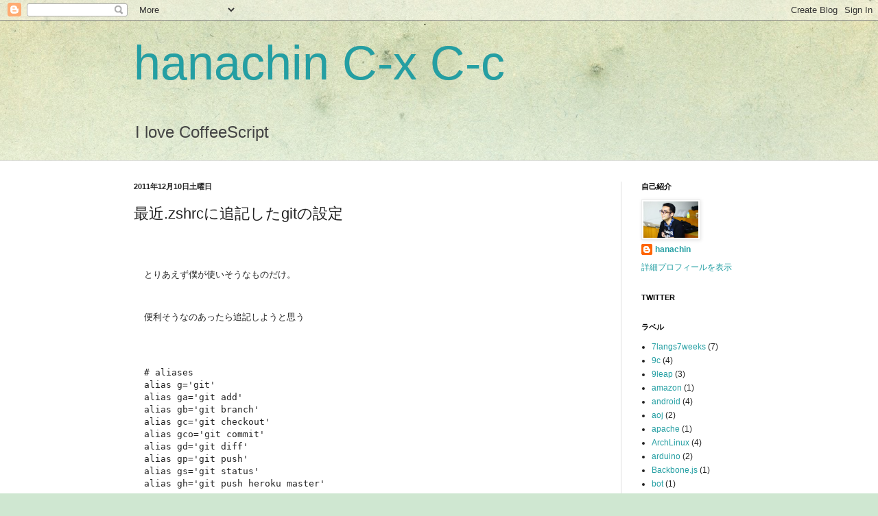

--- FILE ---
content_type: text/html; charset=UTF-8
request_url: http://blog.hanach.in/2011/12/zshrcgit.html
body_size: 13391
content:
<!DOCTYPE html>
<html class='v2' dir='ltr' lang='ja'>
<head>
<link href='https://www.blogger.com/static/v1/widgets/335934321-css_bundle_v2.css' rel='stylesheet' type='text/css'/>
<meta content='width=1100' name='viewport'/>
<meta content='text/html; charset=UTF-8' http-equiv='Content-Type'/>
<meta content='blogger' name='generator'/>
<link href='http://blog.hanach.in/favicon.ico' rel='icon' type='image/x-icon'/>
<link href='http://blog.hanach.in/2011/12/zshrcgit.html' rel='canonical'/>
<link rel="alternate" type="application/atom+xml" title="hanachin C-x C-c - Atom" href="http://blog.hanach.in/feeds/posts/default" />
<link rel="alternate" type="application/rss+xml" title="hanachin C-x C-c - RSS" href="http://blog.hanach.in/feeds/posts/default?alt=rss" />
<link rel="service.post" type="application/atom+xml" title="hanachin C-x C-c - Atom" href="https://www.blogger.com/feeds/8341318401713706293/posts/default" />

<link rel="alternate" type="application/atom+xml" title="hanachin C-x C-c - Atom" href="http://blog.hanach.in/feeds/4915701369784589626/comments/default" />
<!--Can't find substitution for tag [blog.ieCssRetrofitLinks]-->
<meta content='http://blog.hanach.in/2011/12/zshrcgit.html' property='og:url'/>
<meta content='最近.zshrcに追記したgitの設定' property='og:title'/>
<meta content='とりあえず僕が使いそうなものだけ。 便利そうなのあったら追記しようと思う # aliases alias g=&#39;git&#39; alias ga=&#39;git add&#39; alias gb=&#39;git branch&#39; alias gc=&#39;git checkout&#39; alias gco=&#39;git...' property='og:description'/>
<title>hanachin C-x C-c: 最近.zshrcに追記したgitの設定</title>
<style id='page-skin-1' type='text/css'><!--
/*
-----------------------------------------------
Blogger Template Style
Name:     Simple
Designer: Josh Peterson
URL:      www.noaesthetic.com
----------------------------------------------- */
/* Variable definitions
====================
<Variable name="keycolor" description="Main Color" type="color" default="#66bbdd"/>
<Group description="Page Text" selector="body">
<Variable name="body.font" description="Font" type="font"
default="normal normal 12px Arial, Tahoma, Helvetica, FreeSans, sans-serif"/>
<Variable name="body.text.color" description="Text Color" type="color" default="#222222"/>
</Group>
<Group description="Backgrounds" selector=".body-fauxcolumns-outer">
<Variable name="body.background.color" description="Outer Background" type="color" default="#66bbdd"/>
<Variable name="content.background.color" description="Main Background" type="color" default="#ffffff"/>
<Variable name="header.background.color" description="Header Background" type="color" default="transparent"/>
</Group>
<Group description="Links" selector=".main-outer">
<Variable name="link.color" description="Link Color" type="color" default="#2288bb"/>
<Variable name="link.visited.color" description="Visited Color" type="color" default="#888888"/>
<Variable name="link.hover.color" description="Hover Color" type="color" default="#33aaff"/>
</Group>
<Group description="Blog Title" selector=".header h1">
<Variable name="header.font" description="Font" type="font"
default="normal normal 60px Arial, Tahoma, Helvetica, FreeSans, sans-serif"/>
<Variable name="header.text.color" description="Title Color" type="color" default="#3399bb" />
</Group>
<Group description="Blog Description" selector=".header .description">
<Variable name="description.text.color" description="Description Color" type="color"
default="#777777" />
</Group>
<Group description="Tabs Text" selector=".tabs-inner .widget li a">
<Variable name="tabs.font" description="Font" type="font"
default="normal normal 14px Arial, Tahoma, Helvetica, FreeSans, sans-serif"/>
<Variable name="tabs.text.color" description="Text Color" type="color" default="#999999"/>
<Variable name="tabs.selected.text.color" description="Selected Color" type="color" default="#000000"/>
</Group>
<Group description="Tabs Background" selector=".tabs-outer .PageList">
<Variable name="tabs.background.color" description="Background Color" type="color" default="#f5f5f5"/>
<Variable name="tabs.selected.background.color" description="Selected Color" type="color" default="#eeeeee"/>
</Group>
<Group description="Post Title" selector="h3.post-title, .comments h4">
<Variable name="post.title.font" description="Font" type="font"
default="normal normal 22px Arial, Tahoma, Helvetica, FreeSans, sans-serif"/>
</Group>
<Group description="Date Header" selector=".date-header">
<Variable name="date.header.color" description="Text Color" type="color"
default="#222222"/>
<Variable name="date.header.background.color" description="Background Color" type="color"
default="transparent"/>
</Group>
<Group description="Post Footer" selector=".post-footer">
<Variable name="post.footer.text.color" description="Text Color" type="color" default="#666666"/>
<Variable name="post.footer.background.color" description="Background Color" type="color"
default="#f9f9f9"/>
<Variable name="post.footer.border.color" description="Shadow Color" type="color" default="#eeeeee"/>
</Group>
<Group description="Gadgets" selector="h2">
<Variable name="widget.title.font" description="Title Font" type="font"
default="normal bold 11px Arial, Tahoma, Helvetica, FreeSans, sans-serif"/>
<Variable name="widget.title.text.color" description="Title Color" type="color" default="#000000"/>
<Variable name="widget.alternate.text.color" description="Alternate Color" type="color" default="#999999"/>
</Group>
<Group description="Images" selector=".main-inner">
<Variable name="image.background.color" description="Background Color" type="color" default="#ffffff"/>
<Variable name="image.border.color" description="Border Color" type="color" default="#eeeeee"/>
<Variable name="image.text.color" description="Caption Text Color" type="color" default="#222222"/>
</Group>
<Group description="Accents" selector=".content-inner">
<Variable name="body.rule.color" description="Separator Line Color" type="color" default="#eeeeee"/>
<Variable name="tabs.border.color" description="Tabs Border Color" type="color" default="#dddddd"/>
</Group>
<Variable name="body.background" description="Body Background" type="background"
color="#cfe7d1" default="$(color) none repeat scroll top left"/>
<Variable name="body.background.override" description="Body Background Override" type="string" default=""/>
<Variable name="body.background.gradient.cap" description="Body Gradient Cap" type="url"
default="url(http://www.blogblog.com/1kt/simple/gradients_light.png)"/>
<Variable name="body.background.gradient.tile" description="Body Gradient Tile" type="url"
default="url(http://www.blogblog.com/1kt/simple/body_gradient_tile_light.png)"/>
<Variable name="content.background.color.selector" description="Content Background Color Selector" type="string" default=".content-inner"/>
<Variable name="content.padding" description="Content Padding" type="length" default="10px"/>
<Variable name="content.padding.horizontal" description="Content Horizontal Padding" type="length" default="0"/>
<Variable name="content.shadow.spread" description="Content Shadow Spread" type="length" default="40px"/>
<Variable name="content.shadow.spread.webkit" description="Content Shadow Spread (WebKit)" type="length" default="5px"/>
<Variable name="content.shadow.spread.ie" description="Content Shadow Spread (IE)" type="length" default="10px"/>
<Variable name="main.border.width" description="Main Border Width" type="length" default="0"/>
<Variable name="header.background.gradient" description="Header Gradient" type="url" default="none"/>
<Variable name="header.shadow.offset.left" description="Header Shadow Offset Left" type="length" default="-1px"/>
<Variable name="header.shadow.offset.top" description="Header Shadow Offset Top" type="length" default="-1px"/>
<Variable name="header.shadow.spread" description="Header Shadow Spread" type="length" default="1px"/>
<Variable name="header.padding" description="Header Padding" type="length" default="30px"/>
<Variable name="header.border.size" description="Header Border Size" type="length" default="1px"/>
<Variable name="header.bottom.border.size" description="Header Bottom Border Size" type="length" default="0"/>
<Variable name="header.border.horizontalsize" description="Header Horizontal Border Size" type="length" default="0"/>
<Variable name="description.text.size" description="Description Text Size" type="string" default="140%"/>
<Variable name="tabs.margin.top" description="Tabs Margin Top" type="length" default="0" />
<Variable name="tabs.margin.side" description="Tabs Side Margin" type="length" default="30px" />
<Variable name="tabs.background.gradient" description="Tabs Background Gradient" type="url"
default="url(http://www.blogblog.com/1kt/simple/gradients_light.png)"/>
<Variable name="tabs.border.width" description="Tabs Border Width" type="length" default="1px"/>
<Variable name="tabs.bevel.border.width" description="Tabs Bevel Border Width" type="length" default="1px"/>
<Variable name="date.header.padding" description="Date Header Padding" type="string" default="inherit"/>
<Variable name="date.header.letterspacing" description="Date Header Letter Spacing" type="string" default="inherit"/>
<Variable name="date.header.margin" description="Date Header Margin" type="string" default="inherit"/>
<Variable name="post.margin.bottom" description="Post Bottom Margin" type="length" default="25px"/>
<Variable name="image.border.small.size" description="Image Border Small Size" type="length" default="2px"/>
<Variable name="image.border.large.size" description="Image Border Large Size" type="length" default="5px"/>
<Variable name="page.width.selector" description="Page Width Selector" type="string" default=".region-inner"/>
<Variable name="page.width" description="Page Width" type="string" default="auto"/>
<Variable name="main.section.margin" description="Main Section Margin" type="length" default="15px"/>
<Variable name="main.padding" description="Main Padding" type="length" default="15px"/>
<Variable name="main.padding.top" description="Main Padding Top" type="length" default="30px"/>
<Variable name="main.padding.bottom" description="Main Padding Bottom" type="length" default="30px"/>
<Variable name="paging.background"
color="#ffffff"
description="Background of blog paging area" type="background"
default="transparent none no-repeat scroll top center"/>
<Variable name="footer.bevel" description="Bevel border length of footer" type="length" default="0"/>
<Variable name="mobile.background.overlay" description="Mobile Background Overlay" type="string"
default="transparent none repeat scroll top left"/>
<Variable name="mobile.background.size" description="Mobile Background Size" type="string" default="auto"/>
<Variable name="mobile.button.color" description="Mobile Button Color" type="color" default="#ffffff" />
<Variable name="startSide" description="Side where text starts in blog language" type="automatic" default="left"/>
<Variable name="endSide" description="Side where text ends in blog language" type="automatic" default="right"/>
*/
/* Content
----------------------------------------------- */
body {
font: normal normal 12px Arial, Tahoma, Helvetica, FreeSans, sans-serif;
color: #222222;
background: #cfe7d1 url(http://themes.googleusercontent.com/image?id=1x_TqXo6-7t6y2ZiuOyQ2Bk6Zod9CTtyKYtRui0IeQJe6hVlJcQiXYG2xQGkxKvl6iZMJ) repeat fixed top center /* Credit: gaffera (http://www.istockphoto.com/googleimages.php?id=4072573&amp;platform=blogger) */;
padding: 0 0 0 0;
background-attachment: scroll;
}
html body .content-outer {
min-width: 0;
max-width: 100%;
width: 100%;
}
a:link {
text-decoration:none;
color: #249fa3;
}
a:visited {
text-decoration:none;
color: #7c93a1;
}
a:hover {
text-decoration:underline;
color: #5dc2c0;
}
.body-fauxcolumn-outer .fauxcolumn-inner {
background: transparent url(http://www.blogblog.com/1kt/simple/body_gradient_tile_light.png) repeat scroll top left;
_background-image: none;
}
.body-fauxcolumn-outer .cap-top {
position: absolute;
z-index: 1;
height: 400px;
width: 100%;
background: #cfe7d1 url(http://themes.googleusercontent.com/image?id=1x_TqXo6-7t6y2ZiuOyQ2Bk6Zod9CTtyKYtRui0IeQJe6hVlJcQiXYG2xQGkxKvl6iZMJ) repeat fixed top center /* Credit: gaffera (http://www.istockphoto.com/googleimages.php?id=4072573&amp;platform=blogger) */;
background-attachment: scroll;
}
.body-fauxcolumn-outer .cap-top .cap-left {
width: 100%;
background: transparent url(http://www.blogblog.com/1kt/simple/gradients_light.png) repeat-x scroll top left;
_background-image: none;
}
.content-outer {
-moz-box-shadow: 0 0 0 rgba(0, 0, 0, .15);
-webkit-box-shadow: 0 0 0 rgba(0, 0, 0, .15);
-goog-ms-box-shadow: 0 0 0 #333333;
box-shadow: 0 0 0 rgba(0, 0, 0, .15);
margin-bottom: 1px;
}
.content-inner {
padding: 0 0;
}
.main-outer, .footer-outer {
background-color: #ffffff;
}
/* Header
----------------------------------------------- */
.header-outer {
background: transparent none repeat-x scroll 0 -400px;
_background-image: none;
}
.Header h1 {
font: normal normal 70px Arial, Tahoma, Helvetica, FreeSans, sans-serif;
color: #249fa3;
text-shadow: 0 0 0 rgba(0, 0, 0, .2);
}
.Header h1 a {
color: #249fa3;
}
.Header .description {
font-size: 200%;
color: #444444;
}
.header-inner .Header .titlewrapper {
padding: 22px 30px;
}
.header-inner .Header .descriptionwrapper {
padding: 0 30px;
}
/* Tabs
----------------------------------------------- */
.tabs-inner .section:first-child {
border-top: 0 solid #dddddd;
}
.tabs-inner .section:first-child ul {
margin-top: -0;
border-top: 0 solid #dddddd;
border-left: 0 solid #dddddd;
border-right: 0 solid #dddddd;
}
.tabs-inner .widget ul {
background: transparent none repeat-x scroll 0 -800px;
_background-image: none;
border-bottom: 0 solid #dddddd;
margin-top: 0;
margin-left: -0;
margin-right: -0;
}
.tabs-inner .widget li a {
display: inline-block;
padding: .6em 1em;
font: normal normal 20px Arial, Tahoma, Helvetica, FreeSans, sans-serif;
color: #00818b;
border-left: 0 solid #ffffff;
border-right: 0 solid #dddddd;
}
.tabs-inner .widget li:first-child a {
border-left: none;
}
.tabs-inner .widget li.selected a, .tabs-inner .widget li a:hover {
color: #444444;
background-color: transparent;
text-decoration: none;
}
/* Columns
----------------------------------------------- */
.main-outer {
border-top: 1px solid #dddddd;
}
.fauxcolumn-left-outer .fauxcolumn-inner {
border-right: 1px solid #dddddd;
}
.fauxcolumn-right-outer .fauxcolumn-inner {
border-left: 1px solid #dddddd;
}
/* Headings
----------------------------------------------- */
h2 {
margin: 0 0 1em 0;
font: normal bold 11px Arial, Tahoma, Helvetica, FreeSans, sans-serif;
color: #000000;
text-transform: uppercase;
}
/* Widgets
----------------------------------------------- */
.widget .zippy {
color: #999999;
text-shadow: 2px 2px 1px rgba(0, 0, 0, .1);
}
.widget .popular-posts ul {
list-style: none;
}
.hatena-fotolife {
max-width: 580px;
}
/* Posts
----------------------------------------------- */
.date-header span {
background-color: transparent;
color: #222222;
padding: inherit;
letter-spacing: inherit;
margin: inherit;
}
.main-inner {
padding-top: 30px;
padding-bottom: 30px;
}
.main-inner .column-center-inner {
padding: 0 15px;
}
.main-inner .column-center-inner .section {
margin: 0 15px;
}
.post {
margin: 0 0 25px 0;
}
h3.post-title, .comments h4 {
font: normal normal 22px Arial, Tahoma, Helvetica, FreeSans, sans-serif;
margin: .75em 0 0;
}
.post-body {
font-size: 110%;
line-height: 1.4;
position: relative;
}
.post-body img, .post-body .tr-caption-container, .Profile img, .Image img,
.BlogList .item-thumbnail img {
padding: 2px;
background: #ffffff;
border: 1px solid #eeeeee;
-moz-box-shadow: 1px 1px 5px rgba(0, 0, 0, .1);
-webkit-box-shadow: 1px 1px 5px rgba(0, 0, 0, .1);
box-shadow: 1px 1px 5px rgba(0, 0, 0, .1);
}
.post-body img, .post-body .tr-caption-container {
padding: 5px;
}
.post-body .tr-caption-container {
color: #222222;
}
.post-body .tr-caption-container img {
padding: 0;
background: transparent;
border: none;
-moz-box-shadow: 0 0 0 rgba(0, 0, 0, .1);
-webkit-box-shadow: 0 0 0 rgba(0, 0, 0, .1);
box-shadow: 0 0 0 rgba(0, 0, 0, .1);
}
.post-header {
margin: 0 0 1.5em;
line-height: 1.6;
font-size: 90%;
}
.post-footer {
margin: 20px -2px 0;
padding: 5px 10px;
color: #666666;
background-color: #f9f9f9;
border-bottom: 1px solid #eeeeee;
line-height: 1.6;
font-size: 90%;
}
#comments .comment-author {
padding-top: 1.5em;
border-top: 1px solid #dddddd;
background-position: 0 1.5em;
}
#comments .comment-author:first-child {
padding-top: 0;
border-top: none;
}
.avatar-image-container {
margin: .2em 0 0;
}
#comments .avatar-image-container img {
border: 1px solid #eeeeee;
}
/* Comments
----------------------------------------------- */
.comments .comments-content .icon.blog-author {
background-repeat: no-repeat;
background-image: url([data-uri]);
}
.comments .comments-content .loadmore a {
border-top: 1px solid #999999;
border-bottom: 1px solid #999999;
}
.comments .comment-thread.inline-thread {
background-color: #f9f9f9;
}
.comments .continue {
border-top: 2px solid #999999;
}
/* Accents
---------------------------------------------- */
.section-columns td.columns-cell {
border-left: 1px solid #dddddd;
}
.blog-pager {
background: transparent none no-repeat scroll top center;
}
.blog-pager-older-link, .home-link,
.blog-pager-newer-link {
background-color: #ffffff;
padding: 5px;
}
.footer-outer {
border-top: 0 dashed #bbbbbb;
}
/* Mobile
----------------------------------------------- */
body.mobile  {
background-size: auto;
}
.mobile .body-fauxcolumn-outer {
background: transparent none repeat scroll top left;
}
.mobile .body-fauxcolumn-outer .cap-top {
background-size: 100% auto;
}
.mobile .content-outer {
-webkit-box-shadow: 0 0 3px rgba(0, 0, 0, .15);
box-shadow: 0 0 3px rgba(0, 0, 0, .15);
padding: 0 0;
}
body.mobile .AdSense {
margin: 0 -0;
}
.mobile .tabs-inner .widget ul {
margin-left: 0;
margin-right: 0;
}
.mobile .post {
margin: 0;
}
.mobile .main-inner .column-center-inner .section {
margin: 0;
}
.mobile .date-header span {
padding: 0.1em 10px;
margin: 0 -10px;
}
.mobile h3.post-title {
margin: 0;
}
.mobile .blog-pager {
background: transparent none no-repeat scroll top center;
}
.mobile .footer-outer {
border-top: none;
}
.mobile .main-inner, .mobile .footer-inner {
background-color: #ffffff;
}
.mobile-index-contents {
color: #222222;
}
.mobile-link-button {
background-color: #249fa3;
}
.mobile-link-button a:link, .mobile-link-button a:visited {
color: #ffffff;
}
.mobile .tabs-inner .section:first-child {
border-top: none;
}
.mobile .tabs-inner .PageList .widget-content {
background-color: transparent;
color: #444444;
border-top: 0 solid #dddddd;
border-bottom: 0 solid #dddddd;
}
.mobile .tabs-inner .PageList .widget-content .pagelist-arrow {
border-left: 1px solid #dddddd;
}

--></style>
<style id='template-skin-1' type='text/css'><!--
body {
min-width: 950px;
}
.content-outer, .content-fauxcolumn-outer, .region-inner {
min-width: 950px;
max-width: 950px;
_width: 950px;
}
.main-inner .columns {
padding-left: 0px;
padding-right: 210px;
}
.main-inner .fauxcolumn-center-outer {
left: 0px;
right: 210px;
/* IE6 does not respect left and right together */
_width: expression(this.parentNode.offsetWidth -
parseInt("0px") -
parseInt("210px") + 'px');
}
.main-inner .fauxcolumn-left-outer {
width: 0px;
}
.main-inner .fauxcolumn-right-outer {
width: 210px;
}
.main-inner .column-left-outer {
width: 0px;
right: 100%;
margin-left: -0px;
}
.main-inner .column-right-outer {
width: 210px;
margin-right: -210px;
}
#layout {
min-width: 0;
}
#layout .content-outer {
min-width: 0;
width: 800px;
}
#layout .region-inner {
min-width: 0;
width: auto;
}
body#layout div.add_widget {
padding: 8px;
}
body#layout div.add_widget a {
margin-left: 32px;
}
--></style>
<style>
    body {background-image:url(http\:\/\/themes.googleusercontent.com\/image?id=1x_TqXo6-7t6y2ZiuOyQ2Bk6Zod9CTtyKYtRui0IeQJe6hVlJcQiXYG2xQGkxKvl6iZMJ);}
    
@media (max-width: 200px) { body {background-image:url(http\:\/\/themes.googleusercontent.com\/image?id=1x_TqXo6-7t6y2ZiuOyQ2Bk6Zod9CTtyKYtRui0IeQJe6hVlJcQiXYG2xQGkxKvl6iZMJ&options=w200);}}
@media (max-width: 400px) and (min-width: 201px) { body {background-image:url(http\:\/\/themes.googleusercontent.com\/image?id=1x_TqXo6-7t6y2ZiuOyQ2Bk6Zod9CTtyKYtRui0IeQJe6hVlJcQiXYG2xQGkxKvl6iZMJ&options=w400);}}
@media (max-width: 800px) and (min-width: 401px) { body {background-image:url(http\:\/\/themes.googleusercontent.com\/image?id=1x_TqXo6-7t6y2ZiuOyQ2Bk6Zod9CTtyKYtRui0IeQJe6hVlJcQiXYG2xQGkxKvl6iZMJ&options=w800);}}
@media (max-width: 1200px) and (min-width: 801px) { body {background-image:url(http\:\/\/themes.googleusercontent.com\/image?id=1x_TqXo6-7t6y2ZiuOyQ2Bk6Zod9CTtyKYtRui0IeQJe6hVlJcQiXYG2xQGkxKvl6iZMJ&options=w1200);}}
/* Last tag covers anything over one higher than the previous max-size cap. */
@media (min-width: 1201px) { body {background-image:url(http\:\/\/themes.googleusercontent.com\/image?id=1x_TqXo6-7t6y2ZiuOyQ2Bk6Zod9CTtyKYtRui0IeQJe6hVlJcQiXYG2xQGkxKvl6iZMJ&options=w1600);}}
  </style>
<script type='text/javascript'>
        (function(i,s,o,g,r,a,m){i['GoogleAnalyticsObject']=r;i[r]=i[r]||function(){
        (i[r].q=i[r].q||[]).push(arguments)},i[r].l=1*new Date();a=s.createElement(o),
        m=s.getElementsByTagName(o)[0];a.async=1;a.src=g;m.parentNode.insertBefore(a,m)
        })(window,document,'script','https://www.google-analytics.com/analytics.js','ga');
        ga('create', 'UA-24185339-3', 'auto', 'blogger');
        ga('blogger.send', 'pageview');
      </script>
<link href='https://www.blogger.com/dyn-css/authorization.css?targetBlogID=8341318401713706293&amp;zx=af1e16cd-6762-4a8f-b624-083c25830b57' media='none' onload='if(media!=&#39;all&#39;)media=&#39;all&#39;' rel='stylesheet'/><noscript><link href='https://www.blogger.com/dyn-css/authorization.css?targetBlogID=8341318401713706293&amp;zx=af1e16cd-6762-4a8f-b624-083c25830b57' rel='stylesheet'/></noscript>
<meta name='google-adsense-platform-account' content='ca-host-pub-1556223355139109'/>
<meta name='google-adsense-platform-domain' content='blogspot.com'/>

</head>
<body class='loading'>
<div class='navbar section' id='navbar' name='Navbar'><div class='widget Navbar' data-version='1' id='Navbar1'><script type="text/javascript">
    function setAttributeOnload(object, attribute, val) {
      if(window.addEventListener) {
        window.addEventListener('load',
          function(){ object[attribute] = val; }, false);
      } else {
        window.attachEvent('onload', function(){ object[attribute] = val; });
      }
    }
  </script>
<div id="navbar-iframe-container"></div>
<script type="text/javascript" src="https://apis.google.com/js/platform.js"></script>
<script type="text/javascript">
      gapi.load("gapi.iframes:gapi.iframes.style.bubble", function() {
        if (gapi.iframes && gapi.iframes.getContext) {
          gapi.iframes.getContext().openChild({
              url: 'https://www.blogger.com/navbar/8341318401713706293?po\x3d4915701369784589626\x26origin\x3dhttp://blog.hanach.in',
              where: document.getElementById("navbar-iframe-container"),
              id: "navbar-iframe"
          });
        }
      });
    </script><script type="text/javascript">
(function() {
var script = document.createElement('script');
script.type = 'text/javascript';
script.src = '//pagead2.googlesyndication.com/pagead/js/google_top_exp.js';
var head = document.getElementsByTagName('head')[0];
if (head) {
head.appendChild(script);
}})();
</script>
</div></div>
<div class='body-fauxcolumns'>
<div class='fauxcolumn-outer body-fauxcolumn-outer'>
<div class='cap-top'>
<div class='cap-left'></div>
<div class='cap-right'></div>
</div>
<div class='fauxborder-left'>
<div class='fauxborder-right'></div>
<div class='fauxcolumn-inner'>
</div>
</div>
<div class='cap-bottom'>
<div class='cap-left'></div>
<div class='cap-right'></div>
</div>
</div>
</div>
<div class='content'>
<div class='content-fauxcolumns'>
<div class='fauxcolumn-outer content-fauxcolumn-outer'>
<div class='cap-top'>
<div class='cap-left'></div>
<div class='cap-right'></div>
</div>
<div class='fauxborder-left'>
<div class='fauxborder-right'></div>
<div class='fauxcolumn-inner'>
</div>
</div>
<div class='cap-bottom'>
<div class='cap-left'></div>
<div class='cap-right'></div>
</div>
</div>
</div>
<div class='content-outer'>
<div class='content-cap-top cap-top'>
<div class='cap-left'></div>
<div class='cap-right'></div>
</div>
<div class='fauxborder-left content-fauxborder-left'>
<div class='fauxborder-right content-fauxborder-right'></div>
<div class='content-inner'>
<header>
<div class='header-outer'>
<div class='header-cap-top cap-top'>
<div class='cap-left'></div>
<div class='cap-right'></div>
</div>
<div class='fauxborder-left header-fauxborder-left'>
<div class='fauxborder-right header-fauxborder-right'></div>
<div class='region-inner header-inner'>
<div class='header section' id='header' name='ヘッダー'><div class='widget Header' data-version='1' id='Header1'>
<div id='header-inner'>
<div class='titlewrapper'>
<h1 class='title'>
<a href='http://blog.hanach.in/'>
hanachin C-x C-c
</a>
</h1>
</div>
<div class='descriptionwrapper'>
<p class='description'><span>I love CoffeeScript</span></p>
</div>
</div>
</div></div>
</div>
</div>
<div class='header-cap-bottom cap-bottom'>
<div class='cap-left'></div>
<div class='cap-right'></div>
</div>
</div>
</header>
<div class='tabs-outer'>
<div class='tabs-cap-top cap-top'>
<div class='cap-left'></div>
<div class='cap-right'></div>
</div>
<div class='fauxborder-left tabs-fauxborder-left'>
<div class='fauxborder-right tabs-fauxborder-right'></div>
<div class='region-inner tabs-inner'>
<div class='tabs no-items section' id='crosscol' name='Cross-Column'></div>
<div class='tabs no-items section' id='crosscol-overflow' name='Cross-Column 2'></div>
</div>
</div>
<div class='tabs-cap-bottom cap-bottom'>
<div class='cap-left'></div>
<div class='cap-right'></div>
</div>
</div>
<div class='main-outer'>
<div class='main-cap-top cap-top'>
<div class='cap-left'></div>
<div class='cap-right'></div>
</div>
<div class='fauxborder-left main-fauxborder-left'>
<div class='fauxborder-right main-fauxborder-right'></div>
<div class='region-inner main-inner'>
<div class='columns fauxcolumns'>
<div class='fauxcolumn-outer fauxcolumn-center-outer'>
<div class='cap-top'>
<div class='cap-left'></div>
<div class='cap-right'></div>
</div>
<div class='fauxborder-left'>
<div class='fauxborder-right'></div>
<div class='fauxcolumn-inner'>
</div>
</div>
<div class='cap-bottom'>
<div class='cap-left'></div>
<div class='cap-right'></div>
</div>
</div>
<div class='fauxcolumn-outer fauxcolumn-left-outer'>
<div class='cap-top'>
<div class='cap-left'></div>
<div class='cap-right'></div>
</div>
<div class='fauxborder-left'>
<div class='fauxborder-right'></div>
<div class='fauxcolumn-inner'>
</div>
</div>
<div class='cap-bottom'>
<div class='cap-left'></div>
<div class='cap-right'></div>
</div>
</div>
<div class='fauxcolumn-outer fauxcolumn-right-outer'>
<div class='cap-top'>
<div class='cap-left'></div>
<div class='cap-right'></div>
</div>
<div class='fauxborder-left'>
<div class='fauxborder-right'></div>
<div class='fauxcolumn-inner'>
</div>
</div>
<div class='cap-bottom'>
<div class='cap-left'></div>
<div class='cap-right'></div>
</div>
</div>
<!-- corrects IE6 width calculation -->
<div class='columns-inner'>
<div class='column-center-outer'>
<div class='column-center-inner'>
<div class='main section' id='main' name='メイン'><div class='widget Blog' data-version='1' id='Blog1'>
<div class='blog-posts hfeed'>

          <div class="date-outer">
        
<h2 class='date-header'><span>2011年12月10日土曜日</span></h2>

          <div class="date-posts">
        
<div class='post-outer'>
<div class='post hentry'>
<a name='4915701369784589626'></a>
<h3 class='post-title entry-title'>
最近.zshrcに追記したgitの設定
</h3>
<div class='post-header'>
<div class='post-header-line-1'></div>
</div>
<div class='post-body entry-content' id='post-body-4915701369784589626'>
<br/><div class="section"><br /><p>とりあえず僕が使いそうなものだけ&#12290;</p><br /><p>便利そうなのあったら追記しようと思う</p><br /><pre><br /># aliases<br />alias g=&#39;git&#39;<br />alias ga=&#39;git add&#39;<br />alias gb=&#39;git branch&#39;<br />alias gc=&#39;git checkout&#39;<br />alias gco=&#39;git commit&#39;<br />alias gd=&#39;git diff&#39;<br />alias gp=&#39;git push&#39;<br />alias gs=&#39;git status&#39;<br />alias gh=&#39;git push heroku master&#39;<br /></pre><br /><br/></div><br /><br/><br/>
<div style='clear: both;'></div>
</div>
<div class='post-footer'>
<div class='post-footer-line post-footer-line-1'><span class='post-author vcard'>
投稿者
<span class='fn'>
<a href='https://www.blogger.com/profile/03983184604028535063' rel='author' title='author profile'>
hanachin
</a>
</span>
</span>
<span class='post-timestamp'>
時刻:
<a class='timestamp-link' href='http://blog.hanach.in/2011/12/zshrcgit.html' rel='bookmark' title='permanent link'><abbr class='published' title='2011-12-10T07:31:00+09:00'>7:31</abbr></a>
</span>
<span class='post-comment-link'>
</span>
<span class='post-icons'>
<span class='item-control blog-admin pid-2079481221'>
<a href='https://www.blogger.com/post-edit.g?blogID=8341318401713706293&postID=4915701369784589626&from=pencil' title='投稿を編集'>
<img alt='' class='icon-action' height='18' src='https://resources.blogblog.com/img/icon18_edit_allbkg.gif' width='18'/>
</a>
</span>
</span>
<div class='post-share-buttons goog-inline-block'>
<a class='goog-inline-block share-button sb-email' href='https://www.blogger.com/share-post.g?blogID=8341318401713706293&postID=4915701369784589626&target=email' target='_blank' title='メールで送信'><span class='share-button-link-text'>メールで送信</span></a><a class='goog-inline-block share-button sb-blog' href='https://www.blogger.com/share-post.g?blogID=8341318401713706293&postID=4915701369784589626&target=blog' onclick='window.open(this.href, "_blank", "height=270,width=475"); return false;' target='_blank' title='BlogThis!'><span class='share-button-link-text'>BlogThis!</span></a><a class='goog-inline-block share-button sb-twitter' href='https://www.blogger.com/share-post.g?blogID=8341318401713706293&postID=4915701369784589626&target=twitter' target='_blank' title='X で共有'><span class='share-button-link-text'>X で共有</span></a><a class='goog-inline-block share-button sb-facebook' href='https://www.blogger.com/share-post.g?blogID=8341318401713706293&postID=4915701369784589626&target=facebook' onclick='window.open(this.href, "_blank", "height=430,width=640"); return false;' target='_blank' title='Facebook で共有する'><span class='share-button-link-text'>Facebook で共有する</span></a><a class='goog-inline-block share-button sb-pinterest' href='https://www.blogger.com/share-post.g?blogID=8341318401713706293&postID=4915701369784589626&target=pinterest' target='_blank' title='Pinterest に共有'><span class='share-button-link-text'>Pinterest に共有</span></a>
</div>
</div>
<div class='post-footer-line post-footer-line-2'><span class='post-labels'>
ラベル:
<a href='http://blog.hanach.in/search/label/git' rel='tag'>git</a>,
<a href='http://blog.hanach.in/search/label/zsh' rel='tag'>zsh</a>
</span>
</div>
<div class='post-footer-line post-footer-line-3'></div>
</div>
</div>
<div class='comments' id='comments'>
<a name='comments'></a>
<h4>0 件のコメント:</h4>
<div id='Blog1_comments-block-wrapper'>
<dl class='avatar-comment-indent' id='comments-block'>
</dl>
</div>
<p class='comment-footer'>
<div class='comment-form'>
<a name='comment-form'></a>
<h4 id='comment-post-message'>コメントを投稿</h4>
<p>
</p>
<a href='https://www.blogger.com/comment/frame/8341318401713706293?po=4915701369784589626&hl=ja&saa=85391&origin=http://blog.hanach.in' id='comment-editor-src'></a>
<iframe allowtransparency='true' class='blogger-iframe-colorize blogger-comment-from-post' frameborder='0' height='410px' id='comment-editor' name='comment-editor' src='' width='100%'></iframe>
<script src='https://www.blogger.com/static/v1/jsbin/2830521187-comment_from_post_iframe.js' type='text/javascript'></script>
<script type='text/javascript'>
      BLOG_CMT_createIframe('https://www.blogger.com/rpc_relay.html');
    </script>
</div>
</p>
</div>
</div>

        </div></div>
      
</div>
<div class='blog-pager' id='blog-pager'>
<span id='blog-pager-newer-link'>
<a class='blog-pager-newer-link' href='http://blog.hanach.in/2011/12/bot.html' id='Blog1_blog-pager-newer-link' title='次の投稿'>次の投稿</a>
</span>
<span id='blog-pager-older-link'>
<a class='blog-pager-older-link' href='http://blog.hanach.in/2011/12/guard-powsinatra.html' id='Blog1_blog-pager-older-link' title='前の投稿'>前の投稿</a>
</span>
<a class='home-link' href='http://blog.hanach.in/'>ホーム</a>
</div>
<div class='clear'></div>
<div class='post-feeds'>
<div class='feed-links'>
登録:
<a class='feed-link' href='http://blog.hanach.in/feeds/4915701369784589626/comments/default' target='_blank' type='application/atom+xml'>コメントの投稿 (Atom)</a>
</div>
</div>
</div></div>
</div>
</div>
<div class='column-left-outer'>
<div class='column-left-inner'>
<aside>
</aside>
</div>
</div>
<div class='column-right-outer'>
<div class='column-right-inner'>
<aside>
<div class='sidebar section' id='sidebar-right-1'><div class='widget Profile' data-version='1' id='Profile1'>
<h2>自己紹介</h2>
<div class='widget-content'>
<a href='https://www.blogger.com/profile/03983184604028535063'><img alt='自分の写真' class='profile-img' height='53' src='//blogger.googleusercontent.com/img/b/R29vZ2xl/AVvXsEjOvj6UJoeyj6DwqP8HiznhPiSvoMXf7L9YSR5FISc4eXOC8PsKyQvKCDG3rTXZWn_73Bd2QKkxpQXTnSsTnBXFiqs_VtU6bv4B9LOoAqt5Wxko2uR1RZUWTDEfInVN6Q/s220/IMG_4165.jpg' width='80'/></a>
<dl class='profile-datablock'>
<dt class='profile-data'>
<a class='profile-name-link g-profile' href='https://www.blogger.com/profile/03983184604028535063' rel='author' style='background-image: url(//www.blogger.com/img/logo-16.png);'>
hanachin
</a>
</dt>
</dl>
<a class='profile-link' href='https://www.blogger.com/profile/03983184604028535063' rel='author'>詳細プロフィールを表示</a>
<div class='clear'></div>
</div>
</div><div class='widget HTML' data-version='1' id='HTML1'>
<h2 class='title'>Twitter</h2>
<div class='widget-content'>
<script charset="utf-8" src="http://widgets.twimg.com/j/2/widget.js"></script>
<script>
new TWTR.Widget({
  version: 2,
  type: 'profile',
  rpp: 4,
  interval: 30000,
  width: 250,
  height: 300,
  theme: {
    shell: {
      background: '#ffffff',
      color: '#249fa3'
    },
    tweets: {
      background: '#ffffff',
      color: '#444444',
      links: '#7c93a1'
    }
  },
  features: {
    scrollbar: false,
    loop: false,
    live: false,
    behavior: 'all'
  }
}).render().setUser('hanachin_').start();
</script>
</div>
<div class='clear'></div>
</div><div class='widget Label' data-version='1' id='Label1'>
<h2>ラベル</h2>
<div class='widget-content list-label-widget-content'>
<ul>
<li>
<a dir='ltr' href='http://blog.hanach.in/search/label/7langs7weeks'>7langs7weeks</a>
<span dir='ltr'>(7)</span>
</li>
<li>
<a dir='ltr' href='http://blog.hanach.in/search/label/9c'>9c</a>
<span dir='ltr'>(4)</span>
</li>
<li>
<a dir='ltr' href='http://blog.hanach.in/search/label/9leap'>9leap</a>
<span dir='ltr'>(3)</span>
</li>
<li>
<a dir='ltr' href='http://blog.hanach.in/search/label/amazon'>amazon</a>
<span dir='ltr'>(1)</span>
</li>
<li>
<a dir='ltr' href='http://blog.hanach.in/search/label/android'>android</a>
<span dir='ltr'>(4)</span>
</li>
<li>
<a dir='ltr' href='http://blog.hanach.in/search/label/aoj'>aoj</a>
<span dir='ltr'>(2)</span>
</li>
<li>
<a dir='ltr' href='http://blog.hanach.in/search/label/apache'>apache</a>
<span dir='ltr'>(1)</span>
</li>
<li>
<a dir='ltr' href='http://blog.hanach.in/search/label/ArchLinux'>ArchLinux</a>
<span dir='ltr'>(4)</span>
</li>
<li>
<a dir='ltr' href='http://blog.hanach.in/search/label/arduino'>arduino</a>
<span dir='ltr'>(2)</span>
</li>
<li>
<a dir='ltr' href='http://blog.hanach.in/search/label/Backbone.js'>Backbone.js</a>
<span dir='ltr'>(1)</span>
</li>
<li>
<a dir='ltr' href='http://blog.hanach.in/search/label/bot'>bot</a>
<span dir='ltr'>(1)</span>
</li>
<li>
<a dir='ltr' href='http://blog.hanach.in/search/label/canvas'>canvas</a>
<span dir='ltr'>(1)</span>
</li>
<li>
<a dir='ltr' href='http://blog.hanach.in/search/label/chrome'>chrome</a>
<span dir='ltr'>(1)</span>
</li>
<li>
<a dir='ltr' href='http://blog.hanach.in/search/label/coffeescript'>coffeescript</a>
<span dir='ltr'>(6)</span>
</li>
<li>
<a dir='ltr' href='http://blog.hanach.in/search/label/CoffeeScript'>CoffeeScript</a>
<span dir='ltr'>(2)</span>
</li>
<li>
<a dir='ltr' href='http://blog.hanach.in/search/label/CommonLisp'>CommonLisp</a>
<span dir='ltr'>(1)</span>
</li>
<li>
<a dir='ltr' href='http://blog.hanach.in/search/label/console.log'>console.log</a>
<span dir='ltr'>(1)</span>
</li>
<li>
<a dir='ltr' href='http://blog.hanach.in/search/label/diary'>diary</a>
<span dir='ltr'>(4)</span>
</li>
<li>
<a dir='ltr' href='http://blog.hanach.in/search/label/emacs'>emacs</a>
<span dir='ltr'>(3)</span>
</li>
<li>
<a dir='ltr' href='http://blog.hanach.in/search/label/enchant'>enchant</a>
<span dir='ltr'>(1)</span>
</li>
<li>
<a dir='ltr' href='http://blog.hanach.in/search/label/enchant.js'>enchant.js</a>
<span dir='ltr'>(3)</span>
</li>
<li>
<a dir='ltr' href='http://blog.hanach.in/search/label/enchantPRO'>enchantPRO</a>
<span dir='ltr'>(1)</span>
</li>
<li>
<a dir='ltr' href='http://blog.hanach.in/search/label/favtile'>favtile</a>
<span dir='ltr'>(3)</span>
</li>
<li>
<a dir='ltr' href='http://blog.hanach.in/search/label/Firefox'>Firefox</a>
<span dir='ltr'>(2)</span>
</li>
<li>
<a dir='ltr' href='http://blog.hanach.in/search/label/food'>food</a>
<span dir='ltr'>(1)</span>
</li>
<li>
<a dir='ltr' href='http://blog.hanach.in/search/label/foreach'>foreach</a>
<span dir='ltr'>(1)</span>
</li>
<li>
<a dir='ltr' href='http://blog.hanach.in/search/label/fxug'>fxug</a>
<span dir='ltr'>(1)</span>
</li>
<li>
<a dir='ltr' href='http://blog.hanach.in/search/label/Game'>Game</a>
<span dir='ltr'>(1)</span>
</li>
<li>
<a dir='ltr' href='http://blog.hanach.in/search/label/gauche'>gauche</a>
<span dir='ltr'>(4)</span>
</li>
<li>
<a dir='ltr' href='http://blog.hanach.in/search/label/gauche.test'>gauche.test</a>
<span dir='ltr'>(1)</span>
</li>
<li>
<a dir='ltr' href='http://blog.hanach.in/search/label/geekhouse'>geekhouse</a>
<span dir='ltr'>(2)</span>
</li>
<li>
<a dir='ltr' href='http://blog.hanach.in/search/label/geekhouseoki'>geekhouseoki</a>
<span dir='ltr'>(1)</span>
</li>
<li>
<a dir='ltr' href='http://blog.hanach.in/search/label/geeoki'>geeoki</a>
<span dir='ltr'>(1)</span>
</li>
<li>
<a dir='ltr' href='http://blog.hanach.in/search/label/git'>git</a>
<span dir='ltr'>(1)</span>
</li>
<li>
<a dir='ltr' href='http://blog.hanach.in/search/label/github'>github</a>
<span dir='ltr'>(1)</span>
</li>
<li>
<a dir='ltr' href='http://blog.hanach.in/search/label/guard'>guard</a>
<span dir='ltr'>(1)</span>
</li>
<li>
<a dir='ltr' href='http://blog.hanach.in/search/label/gumroad'>gumroad</a>
<span dir='ltr'>(1)</span>
</li>
<li>
<a dir='ltr' href='http://blog.hanach.in/search/label/hackathon'>hackathon</a>
<span dir='ltr'>(1)</span>
</li>
<li>
<a dir='ltr' href='http://blog.hanach.in/search/label/hq9fp'>hq9fp</a>
<span dir='ltr'>(1)</span>
</li>
<li>
<a dir='ltr' href='http://blog.hanach.in/search/label/hq9p'>hq9p</a>
<span dir='ltr'>(1)</span>
</li>
<li>
<a dir='ltr' href='http://blog.hanach.in/search/label/HTML5'>HTML5</a>
<span dir='ltr'>(1)</span>
</li>
<li>
<a dir='ltr' href='http://blog.hanach.in/search/label/io'>io</a>
<span dir='ltr'>(2)</span>
</li>
<li>
<a dir='ltr' href='http://blog.hanach.in/search/label/Io'>Io</a>
<span dir='ltr'>(1)</span>
</li>
<li>
<a dir='ltr' href='http://blog.hanach.in/search/label/Java'>Java</a>
<span dir='ltr'>(2)</span>
</li>
<li>
<a dir='ltr' href='http://blog.hanach.in/search/label/Javascript'>Javascript</a>
<span dir='ltr'>(5)</span>
</li>
<li>
<a dir='ltr' href='http://blog.hanach.in/search/label/LexuesAcademy'>LexuesAcademy</a>
<span dir='ltr'>(2)</span>
</li>
<li>
<a dir='ltr' href='http://blog.hanach.in/search/label/life'>life</a>
<span dir='ltr'>(1)</span>
</li>
<li>
<a dir='ltr' href='http://blog.hanach.in/search/label/linux'>linux</a>
<span dir='ltr'>(2)</span>
</li>
<li>
<a dir='ltr' href='http://blog.hanach.in/search/label/lion'>lion</a>
<span dir='ltr'>(1)</span>
</li>
<li>
<a dir='ltr' href='http://blog.hanach.in/search/label/mac'>mac</a>
<span dir='ltr'>(2)</span>
</li>
<li>
<a dir='ltr' href='http://blog.hanach.in/search/label/Mac'>Mac</a>
<span dir='ltr'>(1)</span>
</li>
<li>
<a dir='ltr' href='http://blog.hanach.in/search/label/macruby'>macruby</a>
<span dir='ltr'>(1)</span>
</li>
<li>
<a dir='ltr' href='http://blog.hanach.in/search/label/mamp'>mamp</a>
<span dir='ltr'>(1)</span>
</li>
<li>
<a dir='ltr' href='http://blog.hanach.in/search/label/memo'>memo</a>
<span dir='ltr'>(4)</span>
</li>
<li>
<a dir='ltr' href='http://blog.hanach.in/search/label/node'>node</a>
<span dir='ltr'>(1)</span>
</li>
<li>
<a dir='ltr' href='http://blog.hanach.in/search/label/node.js'>node.js</a>
<span dir='ltr'>(2)</span>
</li>
<li>
<a dir='ltr' href='http://blog.hanach.in/search/label/ojag'>ojag</a>
<span dir='ltr'>(1)</span>
</li>
<li>
<a dir='ltr' href='http://blog.hanach.in/search/label/okinawa.rb'>okinawa.rb</a>
<span dir='ltr'>(1)</span>
</li>
<li>
<a dir='ltr' href='http://blog.hanach.in/search/label/omniauth'>omniauth</a>
<span dir='ltr'>(1)</span>
</li>
<li>
<a dir='ltr' href='http://blog.hanach.in/search/label/pecl'>pecl</a>
<span dir='ltr'>(1)</span>
</li>
<li>
<a dir='ltr' href='http://blog.hanach.in/search/label/php'>php</a>
<span dir='ltr'>(9)</span>
</li>
<li>
<a dir='ltr' href='http://blog.hanach.in/search/label/PostScript'>PostScript</a>
<span dir='ltr'>(1)</span>
</li>
<li>
<a dir='ltr' href='http://blog.hanach.in/search/label/pow'>pow</a>
<span dir='ltr'>(2)</span>
</li>
<li>
<a dir='ltr' href='http://blog.hanach.in/search/label/processing'>processing</a>
<span dir='ltr'>(1)</span>
</li>
<li>
<a dir='ltr' href='http://blog.hanach.in/search/label/Programming'>Programming</a>
<span dir='ltr'>(2)</span>
</li>
<li>
<a dir='ltr' href='http://blog.hanach.in/search/label/rack'>rack</a>
<span dir='ltr'>(1)</span>
</li>
<li>
<a dir='ltr' href='http://blog.hanach.in/search/label/rails'>rails</a>
<span dir='ltr'>(1)</span>
</li>
<li>
<a dir='ltr' href='http://blog.hanach.in/search/label/ruby'>ruby</a>
<span dir='ltr'>(11)</span>
</li>
<li>
<a dir='ltr' href='http://blog.hanach.in/search/label/scheme'>scheme</a>
<span dir='ltr'>(25)</span>
</li>
<li>
<a dir='ltr' href='http://blog.hanach.in/search/label/Security'>Security</a>
<span dir='ltr'>(1)</span>
</li>
<li>
<a dir='ltr' href='http://blog.hanach.in/search/label/sinatra'>sinatra</a>
<span dir='ltr'>(1)</span>
</li>
<li>
<a dir='ltr' href='http://blog.hanach.in/search/label/socket.io'>socket.io</a>
<span dir='ltr'>(1)</span>
</li>
<li>
<a dir='ltr' href='http://blog.hanach.in/search/label/Software'>Software</a>
<span dir='ltr'>(1)</span>
</li>
<li>
<a dir='ltr' href='http://blog.hanach.in/search/label/the%20little%20schemer'>the little schemer</a>
<span dir='ltr'>(2)</span>
</li>
<li>
<a dir='ltr' href='http://blog.hanach.in/search/label/the%20seasoned%20schemer'>the seasoned schemer</a>
<span dir='ltr'>(1)</span>
</li>
<li>
<a dir='ltr' href='http://blog.hanach.in/search/label/TheLittleSchemer'>TheLittleSchemer</a>
<span dir='ltr'>(11)</span>
</li>
<li>
<a dir='ltr' href='http://blog.hanach.in/search/label/TheSeasonedSchemer'>TheSeasonedSchemer</a>
<span dir='ltr'>(7)</span>
</li>
<li>
<a dir='ltr' href='http://blog.hanach.in/search/label/timer'>timer</a>
<span dir='ltr'>(2)</span>
</li>
<li>
<a dir='ltr' href='http://blog.hanach.in/search/label/TODO'>TODO</a>
<span dir='ltr'>(11)</span>
</li>
<li>
<a dir='ltr' href='http://blog.hanach.in/search/label/TOSHIBA'>TOSHIBA</a>
<span dir='ltr'>(6)</span>
</li>
<li>
<a dir='ltr' href='http://blog.hanach.in/search/label/tsurube'>tsurube</a>
<span dir='ltr'>(1)</span>
</li>
<li>
<a dir='ltr' href='http://blog.hanach.in/search/label/twitter'>twitter</a>
<span dir='ltr'>(4)</span>
</li>
<li>
<a dir='ltr' href='http://blog.hanach.in/search/label/Ubuntu'>Ubuntu</a>
<span dir='ltr'>(1)</span>
</li>
<li>
<a dir='ltr' href='http://blog.hanach.in/search/label/Vim'>Vim</a>
<span dir='ltr'>(2)</span>
</li>
<li>
<a dir='ltr' href='http://blog.hanach.in/search/label/vimperator'>vimperator</a>
<span dir='ltr'>(1)</span>
</li>
<li>
<a dir='ltr' href='http://blog.hanach.in/search/label/vundle'>vundle</a>
<span dir='ltr'>(1)</span>
</li>
<li>
<a dir='ltr' href='http://blog.hanach.in/search/label/WebSite'>WebSite</a>
<span dir='ltr'>(4)</span>
</li>
<li>
<a dir='ltr' href='http://blog.hanach.in/search/label/weekendfab'>weekendfab</a>
<span dir='ltr'>(1)</span>
</li>
<li>
<a dir='ltr' href='http://blog.hanach.in/search/label/wish'>wish</a>
<span dir='ltr'>(1)</span>
</li>
<li>
<a dir='ltr' href='http://blog.hanach.in/search/label/ycomb'>ycomb</a>
<span dir='ltr'>(1)</span>
</li>
<li>
<a dir='ltr' href='http://blog.hanach.in/search/label/zsh'>zsh</a>
<span dir='ltr'>(1)</span>
</li>
<li>
<a dir='ltr' href='http://blog.hanach.in/search/label/%E3%82%B3%E3%83%9E%E3%83%B3%E3%83%89'>コマンド</a>
<span dir='ltr'>(7)</span>
</li>
<li>
<a dir='ltr' href='http://blog.hanach.in/search/label/%E3%83%87%E3%83%BC%E3%83%88'>デート</a>
<span dir='ltr'>(1)</span>
</li>
<li>
<a dir='ltr' href='http://blog.hanach.in/search/label/%E5%AD%A6%E6%A0%A1%E7%94%9F%E6%B4%BB'>学校生活</a>
<span dir='ltr'>(17)</span>
</li>
<li>
<a dir='ltr' href='http://blog.hanach.in/search/label/%E8%A9%A6%E9%A8%93'>試験</a>
<span dir='ltr'>(1)</span>
</li>
<li>
<a dir='ltr' href='http://blog.hanach.in/search/label/%E8%A9%A6%E9%A8%93%E6%97%A5%E7%A8%8B'>試験日程</a>
<span dir='ltr'>(1)</span>
</li>
<li>
<a dir='ltr' href='http://blog.hanach.in/search/label/%E8%A8%AD%E5%AE%9A'>設定</a>
<span dir='ltr'>(14)</span>
</li>
<li>
<a dir='ltr' href='http://blog.hanach.in/search/label/%E5%8B%95%E7%94%BB'>動画</a>
<span dir='ltr'>(1)</span>
</li>
<li>
<a dir='ltr' href='http://blog.hanach.in/search/label/%E5%8B%89%E5%BC%B7%E4%BC%9A'>勉強会</a>
<span dir='ltr'>(2)</span>
</li>
<li>
<a dir='ltr' href='http://blog.hanach.in/search/label/%E6%AC%B2%E3%81%97%E3%81%84'>欲しい</a>
<span dir='ltr'>(1)</span>
</li>
<li>
<a dir='ltr' href='http://blog.hanach.in/search/label/%E6%AC%B2%E3%81%97%E3%81%84%E6%9C%AC'>欲しい本</a>
<span dir='ltr'>(4)</span>
</li>
</ul>
<div class='clear'></div>
</div>
</div><div class='widget BlogArchive' data-version='1' id='BlogArchive1'>
<h2>ブログ アーカイブ</h2>
<div class='widget-content'>
<div id='ArchiveList'>
<div id='BlogArchive1_ArchiveList'>
<ul class='hierarchy'>
<li class='archivedate collapsed'>
<a class='toggle' href='javascript:void(0)'>
<span class='zippy'>

        &#9658;&#160;
      
</span>
</a>
<a class='post-count-link' href='http://blog.hanach.in/2012/'>
2012
</a>
<span class='post-count' dir='ltr'>(20)</span>
<ul class='hierarchy'>
<li class='archivedate collapsed'>
<a class='toggle' href='javascript:void(0)'>
<span class='zippy'>

        &#9658;&#160;
      
</span>
</a>
<a class='post-count-link' href='http://blog.hanach.in/2012/04/'>
4月
</a>
<span class='post-count' dir='ltr'>(1)</span>
</li>
</ul>
<ul class='hierarchy'>
<li class='archivedate collapsed'>
<a class='toggle' href='javascript:void(0)'>
<span class='zippy'>

        &#9658;&#160;
      
</span>
</a>
<a class='post-count-link' href='http://blog.hanach.in/2012/03/'>
3月
</a>
<span class='post-count' dir='ltr'>(4)</span>
</li>
</ul>
<ul class='hierarchy'>
<li class='archivedate collapsed'>
<a class='toggle' href='javascript:void(0)'>
<span class='zippy'>

        &#9658;&#160;
      
</span>
</a>
<a class='post-count-link' href='http://blog.hanach.in/2012/02/'>
2月
</a>
<span class='post-count' dir='ltr'>(10)</span>
</li>
</ul>
<ul class='hierarchy'>
<li class='archivedate collapsed'>
<a class='toggle' href='javascript:void(0)'>
<span class='zippy'>

        &#9658;&#160;
      
</span>
</a>
<a class='post-count-link' href='http://blog.hanach.in/2012/01/'>
1月
</a>
<span class='post-count' dir='ltr'>(5)</span>
</li>
</ul>
</li>
</ul>
<ul class='hierarchy'>
<li class='archivedate expanded'>
<a class='toggle' href='javascript:void(0)'>
<span class='zippy toggle-open'>

        &#9660;&#160;
      
</span>
</a>
<a class='post-count-link' href='http://blog.hanach.in/2011/'>
2011
</a>
<span class='post-count' dir='ltr'>(83)</span>
<ul class='hierarchy'>
<li class='archivedate expanded'>
<a class='toggle' href='javascript:void(0)'>
<span class='zippy toggle-open'>

        &#9660;&#160;
      
</span>
</a>
<a class='post-count-link' href='http://blog.hanach.in/2011/12/'>
12月
</a>
<span class='post-count' dir='ltr'>(13)</span>
<ul class='posts'>
<li><a href='http://blog.hanach.in/2011/12/nodejs-socketio-arduino.html'>node.js + socket.io + Arduinoでイイネ!</a></li>
<li><a href='http://blog.hanach.in/2011/12/simpletimekeeperurlpull-request.html'>SimpleTimeKeeperにURLでタイマーの時間を指定出来る機能を追加してpull requ...</a></li>
<li><a href='http://blog.hanach.in/2011/12/quicknoodletimer.html'>カップ麺用タイマーアプリ&#12300;QuickNoodleTimer&#12301;</a></li>
<li><a href='http://blog.hanach.in/2011/12/bot.html'>ホモスレbotを書きました&#12290;</a></li>
<li><a href='http://blog.hanach.in/2011/12/zshrcgit.html'>最近.zshrcに追記したgitの設定</a></li>
<li><a href='http://blog.hanach.in/2011/12/guard-powsinatra.html'>Guard + Powで快適Sinatra開発</a></li>
<li><a href='http://blog.hanach.in/2011/12/chromeconsolelog.html'>Chromeのconsole.logの謎</a></li>
<li><a href='http://blog.hanach.in/2011/12/emacsnodecoffeescript.html'>EmacsからnodeやブラウザでCoffeeScriptを動かす</a></li>
<li><a href='http://blog.hanach.in/2012/03/emacscoffeescript.html'>EmacsでCoffeeScriptの環境を整えたい</a></li>
<li><a href='http://blog.hanach.in/2011/12/blog-post.html'>僕のブックマークの可視化</a></li>
<li><a href='http://blog.hanach.in/2011/12/emacsjavascript.html'>EmacsでJavaScriptの環境を整えたい</a></li>
<li><a href='http://blog.hanach.in/2011/12/coffeescripthq9f.html'>CoffeeScriptでHQ9F+のインタプリタ書いた&#12290;</a></li>
<li><a href='http://blog.hanach.in/2011/12/blog-post_01.html'>週末ものづくり講座で作ったもの学んだこと</a></li>
</ul>
</li>
</ul>
<ul class='hierarchy'>
<li class='archivedate collapsed'>
<a class='toggle' href='javascript:void(0)'>
<span class='zippy'>

        &#9658;&#160;
      
</span>
</a>
<a class='post-count-link' href='http://blog.hanach.in/2011/11/'>
11月
</a>
<span class='post-count' dir='ltr'>(7)</span>
</li>
</ul>
<ul class='hierarchy'>
<li class='archivedate collapsed'>
<a class='toggle' href='javascript:void(0)'>
<span class='zippy'>

        &#9658;&#160;
      
</span>
</a>
<a class='post-count-link' href='http://blog.hanach.in/2011/10/'>
10月
</a>
<span class='post-count' dir='ltr'>(6)</span>
</li>
</ul>
<ul class='hierarchy'>
<li class='archivedate collapsed'>
<a class='toggle' href='javascript:void(0)'>
<span class='zippy'>

        &#9658;&#160;
      
</span>
</a>
<a class='post-count-link' href='http://blog.hanach.in/2011/09/'>
9月
</a>
<span class='post-count' dir='ltr'>(15)</span>
</li>
</ul>
<ul class='hierarchy'>
<li class='archivedate collapsed'>
<a class='toggle' href='javascript:void(0)'>
<span class='zippy'>

        &#9658;&#160;
      
</span>
</a>
<a class='post-count-link' href='http://blog.hanach.in/2011/08/'>
8月
</a>
<span class='post-count' dir='ltr'>(15)</span>
</li>
</ul>
<ul class='hierarchy'>
<li class='archivedate collapsed'>
<a class='toggle' href='javascript:void(0)'>
<span class='zippy'>

        &#9658;&#160;
      
</span>
</a>
<a class='post-count-link' href='http://blog.hanach.in/2011/07/'>
7月
</a>
<span class='post-count' dir='ltr'>(4)</span>
</li>
</ul>
<ul class='hierarchy'>
<li class='archivedate collapsed'>
<a class='toggle' href='javascript:void(0)'>
<span class='zippy'>

        &#9658;&#160;
      
</span>
</a>
<a class='post-count-link' href='http://blog.hanach.in/2011/06/'>
6月
</a>
<span class='post-count' dir='ltr'>(6)</span>
</li>
</ul>
<ul class='hierarchy'>
<li class='archivedate collapsed'>
<a class='toggle' href='javascript:void(0)'>
<span class='zippy'>

        &#9658;&#160;
      
</span>
</a>
<a class='post-count-link' href='http://blog.hanach.in/2011/05/'>
5月
</a>
<span class='post-count' dir='ltr'>(6)</span>
</li>
</ul>
<ul class='hierarchy'>
<li class='archivedate collapsed'>
<a class='toggle' href='javascript:void(0)'>
<span class='zippy'>

        &#9658;&#160;
      
</span>
</a>
<a class='post-count-link' href='http://blog.hanach.in/2011/04/'>
4月
</a>
<span class='post-count' dir='ltr'>(3)</span>
</li>
</ul>
<ul class='hierarchy'>
<li class='archivedate collapsed'>
<a class='toggle' href='javascript:void(0)'>
<span class='zippy'>

        &#9658;&#160;
      
</span>
</a>
<a class='post-count-link' href='http://blog.hanach.in/2011/03/'>
3月
</a>
<span class='post-count' dir='ltr'>(3)</span>
</li>
</ul>
<ul class='hierarchy'>
<li class='archivedate collapsed'>
<a class='toggle' href='javascript:void(0)'>
<span class='zippy'>

        &#9658;&#160;
      
</span>
</a>
<a class='post-count-link' href='http://blog.hanach.in/2011/02/'>
2月
</a>
<span class='post-count' dir='ltr'>(4)</span>
</li>
</ul>
<ul class='hierarchy'>
<li class='archivedate collapsed'>
<a class='toggle' href='javascript:void(0)'>
<span class='zippy'>

        &#9658;&#160;
      
</span>
</a>
<a class='post-count-link' href='http://blog.hanach.in/2011/01/'>
1月
</a>
<span class='post-count' dir='ltr'>(1)</span>
</li>
</ul>
</li>
</ul>
<ul class='hierarchy'>
<li class='archivedate collapsed'>
<a class='toggle' href='javascript:void(0)'>
<span class='zippy'>

        &#9658;&#160;
      
</span>
</a>
<a class='post-count-link' href='http://blog.hanach.in/2010/'>
2010
</a>
<span class='post-count' dir='ltr'>(61)</span>
<ul class='hierarchy'>
<li class='archivedate collapsed'>
<a class='toggle' href='javascript:void(0)'>
<span class='zippy'>

        &#9658;&#160;
      
</span>
</a>
<a class='post-count-link' href='http://blog.hanach.in/2010/07/'>
7月
</a>
<span class='post-count' dir='ltr'>(8)</span>
</li>
</ul>
<ul class='hierarchy'>
<li class='archivedate collapsed'>
<a class='toggle' href='javascript:void(0)'>
<span class='zippy'>

        &#9658;&#160;
      
</span>
</a>
<a class='post-count-link' href='http://blog.hanach.in/2010/06/'>
6月
</a>
<span class='post-count' dir='ltr'>(5)</span>
</li>
</ul>
<ul class='hierarchy'>
<li class='archivedate collapsed'>
<a class='toggle' href='javascript:void(0)'>
<span class='zippy'>

        &#9658;&#160;
      
</span>
</a>
<a class='post-count-link' href='http://blog.hanach.in/2010/05/'>
5月
</a>
<span class='post-count' dir='ltr'>(15)</span>
</li>
</ul>
<ul class='hierarchy'>
<li class='archivedate collapsed'>
<a class='toggle' href='javascript:void(0)'>
<span class='zippy'>

        &#9658;&#160;
      
</span>
</a>
<a class='post-count-link' href='http://blog.hanach.in/2010/04/'>
4月
</a>
<span class='post-count' dir='ltr'>(33)</span>
</li>
</ul>
</li>
</ul>
</div>
</div>
<div class='clear'></div>
</div>
</div></div>
</aside>
</div>
</div>
</div>
<div style='clear: both'></div>
<!-- columns -->
</div>
<!-- main -->
</div>
</div>
<div class='main-cap-bottom cap-bottom'>
<div class='cap-left'></div>
<div class='cap-right'></div>
</div>
</div>
<footer>
<div class='footer-outer'>
<div class='footer-cap-top cap-top'>
<div class='cap-left'></div>
<div class='cap-right'></div>
</div>
<div class='fauxborder-left footer-fauxborder-left'>
<div class='fauxborder-right footer-fauxborder-right'></div>
<div class='region-inner footer-inner'>
<div class='foot no-items section' id='footer-1'></div>
<table border='0' cellpadding='0' cellspacing='0' class='section-columns columns-2'>
<tbody>
<tr>
<td class='first columns-cell'>
<div class='foot no-items section' id='footer-2-1'></div>
</td>
<td class='columns-cell'>
<div class='foot no-items section' id='footer-2-2'></div>
</td>
</tr>
</tbody>
</table>
<!-- outside of the include in order to lock Attribution widget -->
<div class='foot section' id='footer-3' name='フッター'><div class='widget Attribution' data-version='1' id='Attribution1'>
<div class='widget-content' style='text-align: center;'>
テーマ画像の作成者: <a href='http://www.istockphoto.com/googleimages.php?id=4072573&amp;platform=blogger&langregion=ja' target='_blank'>gaffera</a> さん. Powered by <a href='https://www.blogger.com' target='_blank'>Blogger</a>.
</div>
<div class='clear'></div>
</div></div>
</div>
</div>
<div class='footer-cap-bottom cap-bottom'>
<div class='cap-left'></div>
<div class='cap-right'></div>
</div>
</div>
</footer>
<!-- content -->
</div>
</div>
<div class='content-cap-bottom cap-bottom'>
<div class='cap-left'></div>
<div class='cap-right'></div>
</div>
</div>
</div>
<script type='text/javascript'>
    window.setTimeout(function() {
        document.body.className = document.body.className.replace('loading', '');
      }, 10);
  </script>

<script type="text/javascript" src="https://www.blogger.com/static/v1/widgets/2028843038-widgets.js"></script>
<script type='text/javascript'>
window['__wavt'] = 'AOuZoY5SfLEm_4PPW6NZLkwT9yIr8WEwLQ:1769547056298';_WidgetManager._Init('//www.blogger.com/rearrange?blogID\x3d8341318401713706293','//blog.hanach.in/2011/12/zshrcgit.html','8341318401713706293');
_WidgetManager._SetDataContext([{'name': 'blog', 'data': {'blogId': '8341318401713706293', 'title': 'hanachin C-x C-c', 'url': 'http://blog.hanach.in/2011/12/zshrcgit.html', 'canonicalUrl': 'http://blog.hanach.in/2011/12/zshrcgit.html', 'homepageUrl': 'http://blog.hanach.in/', 'searchUrl': 'http://blog.hanach.in/search', 'canonicalHomepageUrl': 'http://blog.hanach.in/', 'blogspotFaviconUrl': 'http://blog.hanach.in/favicon.ico', 'bloggerUrl': 'https://www.blogger.com', 'hasCustomDomain': true, 'httpsEnabled': false, 'enabledCommentProfileImages': true, 'gPlusViewType': 'FILTERED_POSTMOD', 'adultContent': false, 'analyticsAccountNumber': 'UA-24185339-3', 'encoding': 'UTF-8', 'locale': 'ja', 'localeUnderscoreDelimited': 'ja', 'languageDirection': 'ltr', 'isPrivate': false, 'isMobile': false, 'isMobileRequest': false, 'mobileClass': '', 'isPrivateBlog': false, 'isDynamicViewsAvailable': true, 'feedLinks': '\x3clink rel\x3d\x22alternate\x22 type\x3d\x22application/atom+xml\x22 title\x3d\x22hanachin C-x C-c - Atom\x22 href\x3d\x22http://blog.hanach.in/feeds/posts/default\x22 /\x3e\n\x3clink rel\x3d\x22alternate\x22 type\x3d\x22application/rss+xml\x22 title\x3d\x22hanachin C-x C-c - RSS\x22 href\x3d\x22http://blog.hanach.in/feeds/posts/default?alt\x3drss\x22 /\x3e\n\x3clink rel\x3d\x22service.post\x22 type\x3d\x22application/atom+xml\x22 title\x3d\x22hanachin C-x C-c - Atom\x22 href\x3d\x22https://www.blogger.com/feeds/8341318401713706293/posts/default\x22 /\x3e\n\n\x3clink rel\x3d\x22alternate\x22 type\x3d\x22application/atom+xml\x22 title\x3d\x22hanachin C-x C-c - Atom\x22 href\x3d\x22http://blog.hanach.in/feeds/4915701369784589626/comments/default\x22 /\x3e\n', 'meTag': '', 'adsenseHostId': 'ca-host-pub-1556223355139109', 'adsenseHasAds': false, 'adsenseAutoAds': false, 'boqCommentIframeForm': true, 'loginRedirectParam': '', 'view': '', 'dynamicViewsCommentsSrc': '//www.blogblog.com/dynamicviews/4224c15c4e7c9321/js/comments.js', 'dynamicViewsScriptSrc': '//www.blogblog.com/dynamicviews/6e0d22adcfa5abea', 'plusOneApiSrc': 'https://apis.google.com/js/platform.js', 'disableGComments': true, 'interstitialAccepted': false, 'sharing': {'platforms': [{'name': '\u30ea\u30f3\u30af\u3092\u53d6\u5f97', 'key': 'link', 'shareMessage': '\u30ea\u30f3\u30af\u3092\u53d6\u5f97', 'target': ''}, {'name': 'Facebook', 'key': 'facebook', 'shareMessage': 'Facebook \u3067\u5171\u6709', 'target': 'facebook'}, {'name': 'BlogThis!', 'key': 'blogThis', 'shareMessage': 'BlogThis!', 'target': 'blog'}, {'name': '\xd7', 'key': 'twitter', 'shareMessage': '\xd7 \u3067\u5171\u6709', 'target': 'twitter'}, {'name': 'Pinterest', 'key': 'pinterest', 'shareMessage': 'Pinterest \u3067\u5171\u6709', 'target': 'pinterest'}, {'name': '\u30e1\u30fc\u30eb', 'key': 'email', 'shareMessage': '\u30e1\u30fc\u30eb', 'target': 'email'}], 'disableGooglePlus': true, 'googlePlusShareButtonWidth': 0, 'googlePlusBootstrap': '\x3cscript type\x3d\x22text/javascript\x22\x3ewindow.___gcfg \x3d {\x27lang\x27: \x27ja\x27};\x3c/script\x3e'}, 'hasCustomJumpLinkMessage': false, 'jumpLinkMessage': '\u7d9a\u304d\u3092\u8aad\u3080', 'pageType': 'item', 'postId': '4915701369784589626', 'pageName': '\u6700\u8fd1.zshrc\u306b\u8ffd\u8a18\u3057\u305fgit\u306e\u8a2d\u5b9a', 'pageTitle': 'hanachin C-x C-c: \u6700\u8fd1.zshrc\u306b\u8ffd\u8a18\u3057\u305fgit\u306e\u8a2d\u5b9a'}}, {'name': 'features', 'data': {}}, {'name': 'messages', 'data': {'edit': '\u7de8\u96c6', 'linkCopiedToClipboard': '\u30ea\u30f3\u30af\u3092\u30af\u30ea\u30c3\u30d7\u30dc\u30fc\u30c9\u306b\u30b3\u30d4\u30fc\u3057\u307e\u3057\u305f\u3002', 'ok': 'OK', 'postLink': '\u6295\u7a3f\u306e\u30ea\u30f3\u30af'}}, {'name': 'template', 'data': {'isResponsive': false, 'isAlternateRendering': false, 'isCustom': false}}, {'name': 'view', 'data': {'classic': {'name': 'classic', 'url': '?view\x3dclassic'}, 'flipcard': {'name': 'flipcard', 'url': '?view\x3dflipcard'}, 'magazine': {'name': 'magazine', 'url': '?view\x3dmagazine'}, 'mosaic': {'name': 'mosaic', 'url': '?view\x3dmosaic'}, 'sidebar': {'name': 'sidebar', 'url': '?view\x3dsidebar'}, 'snapshot': {'name': 'snapshot', 'url': '?view\x3dsnapshot'}, 'timeslide': {'name': 'timeslide', 'url': '?view\x3dtimeslide'}, 'isMobile': false, 'title': '\u6700\u8fd1.zshrc\u306b\u8ffd\u8a18\u3057\u305fgit\u306e\u8a2d\u5b9a', 'description': '\u3068\u308a\u3042\u3048\u305a\u50d5\u304c\u4f7f\u3044\u305d\u3046\u306a\u3082\u306e\u3060\u3051\u3002 \u4fbf\u5229\u305d\u3046\u306a\u306e\u3042\u3063\u305f\u3089\u8ffd\u8a18\u3057\u3088\u3046\u3068\u601d\u3046 # aliases alias g\x3d\x27git\x27 alias ga\x3d\x27git add\x27 alias gb\x3d\x27git branch\x27 alias gc\x3d\x27git checkout\x27 alias gco\x3d\x27git...', 'url': 'http://blog.hanach.in/2011/12/zshrcgit.html', 'type': 'item', 'isSingleItem': true, 'isMultipleItems': false, 'isError': false, 'isPage': false, 'isPost': true, 'isHomepage': false, 'isArchive': false, 'isLabelSearch': false, 'postId': 4915701369784589626}}]);
_WidgetManager._RegisterWidget('_NavbarView', new _WidgetInfo('Navbar1', 'navbar', document.getElementById('Navbar1'), {}, 'displayModeFull'));
_WidgetManager._RegisterWidget('_HeaderView', new _WidgetInfo('Header1', 'header', document.getElementById('Header1'), {}, 'displayModeFull'));
_WidgetManager._RegisterWidget('_BlogView', new _WidgetInfo('Blog1', 'main', document.getElementById('Blog1'), {'cmtInteractionsEnabled': false, 'lightboxEnabled': true, 'lightboxModuleUrl': 'https://www.blogger.com/static/v1/jsbin/4268964403-lbx__ja.js', 'lightboxCssUrl': 'https://www.blogger.com/static/v1/v-css/828616780-lightbox_bundle.css'}, 'displayModeFull'));
_WidgetManager._RegisterWidget('_ProfileView', new _WidgetInfo('Profile1', 'sidebar-right-1', document.getElementById('Profile1'), {}, 'displayModeFull'));
_WidgetManager._RegisterWidget('_HTMLView', new _WidgetInfo('HTML1', 'sidebar-right-1', document.getElementById('HTML1'), {}, 'displayModeFull'));
_WidgetManager._RegisterWidget('_LabelView', new _WidgetInfo('Label1', 'sidebar-right-1', document.getElementById('Label1'), {}, 'displayModeFull'));
_WidgetManager._RegisterWidget('_BlogArchiveView', new _WidgetInfo('BlogArchive1', 'sidebar-right-1', document.getElementById('BlogArchive1'), {'languageDirection': 'ltr', 'loadingMessage': '\u8aad\u307f\u8fbc\u307f\u4e2d\x26hellip;'}, 'displayModeFull'));
_WidgetManager._RegisterWidget('_AttributionView', new _WidgetInfo('Attribution1', 'footer-3', document.getElementById('Attribution1'), {}, 'displayModeFull'));
</script>
</body>
</html>